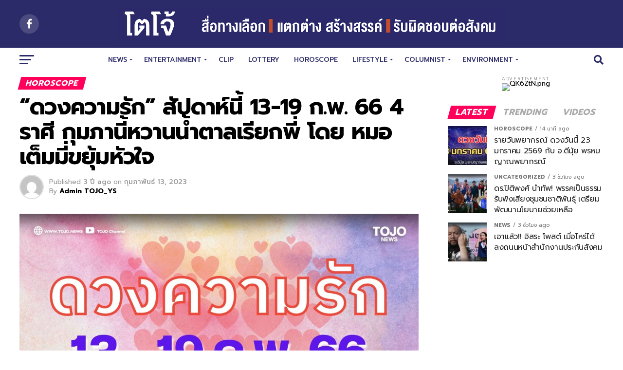

--- FILE ---
content_type: text/html; charset=utf-8
request_url: https://www.google.com/recaptcha/api2/aframe
body_size: 267
content:
<!DOCTYPE HTML><html><head><meta http-equiv="content-type" content="text/html; charset=UTF-8"></head><body><script nonce="baZmwlc_fAbR3frGqLq_FQ">/** Anti-fraud and anti-abuse applications only. See google.com/recaptcha */ try{var clients={'sodar':'https://pagead2.googlesyndication.com/pagead/sodar?'};window.addEventListener("message",function(a){try{if(a.source===window.parent){var b=JSON.parse(a.data);var c=clients[b['id']];if(c){var d=document.createElement('img');d.src=c+b['params']+'&rc='+(localStorage.getItem("rc::a")?sessionStorage.getItem("rc::b"):"");window.document.body.appendChild(d);sessionStorage.setItem("rc::e",parseInt(sessionStorage.getItem("rc::e")||0)+1);localStorage.setItem("rc::h",'1769102094982');}}}catch(b){}});window.parent.postMessage("_grecaptcha_ready", "*");}catch(b){}</script></body></html>

--- FILE ---
content_type: application/x-javascript
request_url: https://tojo.news/wp-content/plugins/theia-post-slider-premium/dist/js/tps.js?ver=2.3.2
body_size: 7627
content:
/*
 * Copyright 2012-2020, Theia Post Slider, WeCodePixels, https://wecodepixels.com
 */
var tps = tps || {};
tps.slideshowsOnPage = 0;
tps.createSlideshowDefaults = {
    slideContainer: '',
    nav: [],
    navText: '%{currentSlide} of %{totalSlides}',
    helperText: '',
    defaultSlide: 0,
    transitionEffect: 'none',
    transitionSpeed: 400,
    keyboardShortcuts: false,
    scrollAfterRefresh: true,
    numberOfSlides: 0, // Total number of slides, including the ones not loaded.
    slides: [],
    useSlideSources: false,
    themeType: 'classic',
    prevPost: null,
    nextPost: null,
    prevText: null,
    nextText: null,
    buttonWidth: 0,
    prevText_post: null,
    nextText_post: null,
    buttonWidth_post: 0,
    onShowPost: null,
    postUrl: null,
    postId: null,
    refreshAds: false,
    refreshAdsEveryNSlides: 1,
    adRefreshingMechanism: 'javascript',
    ajaxUrl: '/',
    loopSlides: false,
    scrollTopOffset: 0,
    isRtl: false,
    excludedWords: []
};
tps.createSlideshow = function (options) {
    var i, j;
    var me = this;
    var $ = jQuery;

    // Merge options with defaults and sanitize values.
    me.options = $.extend(tps.createSlideshowDefaults, options);
    for (i in me.options) {
        // If the default is a number and the option is a string, then convert it to a number if possible.
        if (!isNaN(tps.createSlideshowDefaults[i]) && (typeof me.options[i] == 'string')) {
            var value = parseFloat(me.options[i]);
            if (!isNaN(value)) {
                me.options[i] = value;
            }
        }
    }

    me.slides = [];
    me.slideContainer = $(me.options.slideContainer);
    if (me.slideContainer.length == 0) {
        return null;
    }

    tps.slideshowsOnPage++;
    me.navEl = [];
    for (i = 0; i < me.options.nav.length; i++) {
        var e = $(me.options.nav[i]).get();
        for (j = 0; j < e.length; j++) {
            me.navEl.push({
                container: $(e[j])
            });
        }
    }

    // Initialize variables.
    me.currentPostId = me.options.postId;
    me.isLoading = false;
    me.slidesSinceLastAdRefresh = 0;

    // Remote loading queue.
    me.remoteLoadingQueue = async.queue(function (task, callback) {
        callback();
    }, 1);

    // The current slide.
    me.currentSlide = null;

    // The slide that is currently displayed. This may lag behind "me.currentSlide" because of the animations.
    me.currentlyDisplayedSlide = null;

    // The number of animations that are currently running.
    me.animations = 0;

    // A queue that is executed when no animation is running.
    me.semaphore = 0;
    me.asyncQueue = async.queue(function (task, callback) {
        callback();
    }, 1);

    me.incrementSemaphore = function () {
        me.asyncQueue.pause();
        me.semaphore++;
    };

    me.decrementSemaphore = function () {
        me.semaphore--;
        if (me.semaphore == 0) {
            me.asyncQueue.resume();
        }
    };

    // Initialization function
    me.init = function () {
        var i;

        // Load scroll position, if available.
        me.loadScrollTop();

        // Get slides from me.options.slides
        for (i in me.options.slides) {
            if ('content' in me.options.slides[i]) {
                if (me.options.useSlideSources) {
                    me.options.slides[i].source = me.options.slides[i].content;
                }

                me.options.slides[i].content = $('<div>').html(me.options.slides[i].content);
            }

            me.slides[i] = me.options.slides[i];
        }
        me.options.slides = null;

        // Get slides from HTML. The first slide is considered the default one, while the rest are detached.
        me.slideContainer.children('.theiaPostSlider_preloadedSlide').each(function (index, slide) {
            index = me.options.defaultSlide + index;
            slide = $(slide);
            me.slides[index] = me.slides[index] || {};
            me.slides[index].title = document.title;
            me.slides[index].permalink = document.location.href;
            me.slides[index].content = slide;

            if (index != me.options.defaultSlide) {
                slide.detach();
            }
        });

        // Count the slides.
        me.numberOfSlides = me.options.numberOfSlides;

        // Setup the navigation bars.
        for (i = 0; i < me.navEl.length; i++) {
            var navEl = me.navEl[i];
            navEl.text = navEl.container.find('._text');
            navEl.prev = navEl.container.find('._prev')
                .click(function (me) {
                    return function (event) {
                        me.onNavClick(this, 'prev', event);
                    }
                }(me));
            navEl.next = navEl.container.find('._next')
                .click(function (me) {
                    return function (event) {
                        me.onNavClick(this, 'next', event);
                    }
                }(me));

            navEl.title = navEl.container.find('._title');

            // Get the default slide's title. The title will be the same for all navigation bars, so get it only from the first.
            if (i === 0) {
                me.slides[me.options.defaultSlide].shortCodeTitle = navEl.title.html();
            }

            /*
             Add _active class on mousedown. This is a fix for IE and Opera which don't match :active on container elements.
             Also, return false to prevent double click context menu in Opera.
             */
            navEl.container.find('._prev, ._next')
                .mousedown(function () {
                    $(this).addClass('_active');
                })
                .mouseup(function () {
                    $(this).removeClass('_active');
                });
        }

        // Skip loading the slide if we're not going to display another one anyway.
        if (me.numberOfSlides == 1 || (me.options.refreshAds && me.options.adRefreshingMechanism == 'page' && me.options.refreshAdsEveryNSlides <= 1)) {
            me.currentSlide = me.options.defaultSlide;
        }
        else {
            // Show the first slide
            me.setSlide(me.options.defaultSlide);

            // Add history handler.
            var history = window.History;
            if (history.enabled) {
                history.Adapter.bind(window, 'statechange', function (me) {
                    return function () {
                        var state = History.getState();
                        if (state.data.currentPostId != undefined) {
                            if (state.data.currentSlide != undefined) {
                                me.setSlide(state.data.currentSlide);
                            }
                            else {
                                me.setSlide(me.options.defaultSlide);
                            }
                        }
                    };
                }(me));
            }
        }

        // Set up touch events.
        if (typeof Hammer !== 'undefined') {
            me.previousTouch = 0;
            me.minimumTimeBetweenGestures = 500;

            // Eanble text selection.
            delete Hammer.defaults.cssProps.userSelect;

            // Create hammer.js instance.
            var hammertime = new Hammer(me.slideContainer[0], {
                inputClass: Hammer.TouchInput
            });

            hammertime
                .on('swipeleft', function () {
                    var t = (new Date).getTime();
                    if (t - me.minimumTimeBetweenGestures >= me.previousTouch) {
                        me.setNext();
                        me.previousTouch = t;
                    }
                })
                .on('swiperight', function () {
                    var t = (new Date).getTime();
                    if (t - me.minimumTimeBetweenGestures >= me.previousTouch) {
                        me.setPrev();
                        me.previousTouch = t;
                    }
                });
        }

        // Enable keyboard shortcuts
        if (me.options.keyboardShortcuts) {
            $(document).keydown(function (me) {
                return function (e) {
                    // Disable shortcut if there is more than one slideshow on the page.
                    if (tps.slideshowsOnPage > 1) {
                        return true;
                    }

                    // Disable shortcut if the target element is editable (input boxes, textareas, etc.).
                    if (
                        this !== e.target &&
                        (
                            /textarea|select/i.test(e.target.nodeName) ||
                            e.target.type === "text" ||
                            (
                                $(e.target).prop &&
                                $(e.target).prop('contenteditable') == 'true'
                            )
                        )
                    ) {
                        return true;
                    }

                    switch (e.which) {
                        case 37:
                            me.navEl[0].prev[0].click();
                            return false;

                        case 39:
                            me.navEl[0].next[0].click();
                            return false;
                    }

                    return true;
                };
            }(me));
        }
    };

    // Load slides remotely
    me.loadSlides = function (slides, callback) {
        me.remoteLoadingQueue.push({name: ''}, function (me, slides, callback) {
            return function (err) {
                // Check if the slides are already loaded.
                var allSlidesAreLoaded = true;
                for (var i in slides) {
                    if (!(slides[i] in me.slides) || !('content' in me.slides[slides[i]])) {
                        allSlidesAreLoaded = false;
                        break;
                    }
                }
                if (allSlidesAreLoaded) {
                    if (callback) {
                        callback();
                    }
                    return;
                }

                // Load the slides and don't load anything else in the meantime.
                me.remoteLoadingQueue.concurrency = 0;
                $.ajax({
                    method: 'POST',
                    dataType: 'json',
                    data: {
                        action: 'tps_get_slides',
                        postId: me.currentPostId,
                        slides: slides
                    },
                    url: me.options.ajaxUrl,
                    success: function (me) {
                        return function (data) {
                            if (!data) {
                                return;
                            }
                            if (data.postId == me.currentPostId) {
                                // Add each slide.
                                for (var i in data.slides) {
                                    if (!(i in me.slides)) {
                                        me.slides[i] = {};
                                    }

                                    // Add content.
                                    if ('content' in data.slides[i]) {
                                        if (me.options.useSlideSources) {
                                            data.slides[i].source = data.slides[i].content;
                                        }

                                        data.slides[i].content = $('<div>').html(data.slides[i].content);
                                    }

                                    // Overwrite old data with new data.
                                    for (var j in data.slides[i]) {
                                        me.slides[i][j] = data.slides[i][j];
                                    }
                                }
                            }
                            else {
                                console.error('Received AJAX results for a different post ID.');
                            }
                        };
                    }(me),
                    complete: function (me, callback) {
                        return function () {
                            if (callback) {
                                callback();
                            }
                            me.remoteLoadingQueue.concurrency = 1;
                            me.remoteLoadingQueue.push({});
                        };
                    }(me, callback)
                });
            };
        }(me, slides, callback));
    };

    // Set the current slide.
    me.setSlide = function (index, isCallback) {
        if (me.isLoading == true && isCallback != true) {
            return;
        }

        // Is the slide already displayed?
        if (me.currentSlide == index) {
            return;
        }

        // Do we need to refresh the ads by refreshing the entire page?
        if (me.needToRefreshPage() && index in me.slides) {
            me.saveScrollTop();
            window.location = me.addQueryString(me.slides[index].permalink);

            return;
        }

        // Fire events.
        try {
            $(document).trigger('theiaPostSlider.willChangeSlide', [index]);
        }
        catch (e) {
            console.error(e);
        }

        // Is the slide not yet loaded?
        if (!me.isSlideLoaded(index)) {
            if (!isCallback) {
                me.showLoading();
                me.loadSlides([index], function (me, index) {
                    return function () {
                        me.hideLoading();
                        me.setSlide(index, true);
                    }
                }(me, index));

                return;
            }
            else {
                // The slide could not be loaded via AJAX. Abort.
                console.error("The slide could not be loaded via AJAX.");
                return;
            }
        }

        var slideContent = me.slides[index].source;
        if (slideContent) {
            for (i = 0; i < me.options.excludedWords.length; i++) {
                var word = me.options.excludedWords[i];

                // Check if word is actually a string.
                if (typeof word !== 'string') {
                    continue;
                }

                // Trim string.
                word = word.trim();

                // Length must be at least one.
                if (word.length == 0) {
                    continue;
                }

                // Search for string and redirect if necessary.
                if (slideContent.indexOf(word) !== -1) {
                    me.showLoading();
                    window.location = me.addQueryString(me.slides[index].permalink);

                    return;
                }
            }
        }

        var previousSlide = me.currentSlide;
        me.currentSlide = index;

        if (previousSlide != null) {
            var i;

            // Scroll the window up, if the beginning of the slide is out-of-view.
            // Get the lowest offset.top
            var scrollTop = me.slideContainer.offset().top;
            for (i = 0; i < me.navEl.length; i++) {
                scrollTop = Math.min(scrollTop, me.navEl[i].container.offset().top);
            }
            scrollTop += me.options.scrollTopOffset;
            scrollTop = Math.max(0, scrollTop);
            if ($(window).scrollTop() > scrollTop) {
                $('body,html').animate({scrollTop: scrollTop});
            }

            // Remove number class.
            for (i = 0; i < me.navEl.length; i++) {
                var navEl = me.navEl[i];
                navEl.container.removeClass('_slide_number_' + previousSlide);
            }
        }

        // Set the title text.
        me.updateTitleText();

        // Change URL, but only if this isn't the first slide set (i.e. the default slide).
        var history = window.History;
        if (history.enabled) {
            var url = me.slides[me.currentSlide].permalink;

            // Replace protocol and domain (e.g. using CloudFlare's HTTPS from an HTTP source).
            var a = document.createElement('a');
            a.href = url;
            url = me.addQueryString(window.location.protocol + '//' + window.location.host + a.pathname + a.search) + a.hash;

            if (url && previousSlide !== null) {
                var f;
                if (url == window.location) {
                    f = history.replaceState;
                }
                else {
                    f = history.pushState;
                }
                f({
                    currentSlide: index,
                    currentPostId: me.currentPostId
                }, me.slides[me.currentSlide].title, url);
            }
        }

        // Show the slide.
        me.asyncQueue.push({name: ''}, me.showSlide);

        // Set the navigation bars.
        me.updateNavigationBars();

        // Preload, but only if we don't have to refresh the page immediately after.
        if (
            !(
                me.options.refreshAds &&
                me.slidesSinceLastAdRefresh + 1 >= me.options.refreshAdsEveryNSlides &&
                me.options.adRefreshingMechanism == 'page'
            )
        ) {
            // Direction is either +1 if the user is browsing forward (i.e. using the "next" button), or -1 otherwise.
            var direction;
            if (previousSlide == null) {
                direction = 1;
            }
            else if (me.currentSlide == 0 && previousSlide == me.numberOfSlides - 1) {
                direction = 1;
            }
            else if (me.currentSlide == me.numberOfSlides - 1 && previousSlide == 0) {
                direction = -1;
            }
            else {
                direction = me.currentSlide - previousSlide;
                direction = Math.max(Math.min(direction, 1), -1);
            }

            var slideToPreload = me.currentSlide + direction;

            // If the loop-slides settings is activated, also preload the first/last slide when applicable.
            if (slideToPreload == -1 && me.options.loopSlides) {
                slideToPreload = me.numberOfSlides - 1;
            }
            else if (slideToPreload == me.numberOfSlides && me.options.loopSlides) {
                slideToPreload = 0;
            }

            if (
                slideToPreload >= 0 &&
                slideToPreload < me.numberOfSlides && !me.isSlideLoaded((slideToPreload))
            ) {
                me.loadSlides([slideToPreload]);
            }

        }
    };

    // Show (display) the current slide using the chosen animation.
    me.showSlide = function () {
        // Don't do anything if the current slide is already shown.
        if (me.currentlyDisplayedSlide == me.currentSlide) {
            return;
        }

        // Track the pageview if this isn't the first slide displayed.
        if (me.currentlyDisplayedSlide != null && me.slides[me.currentSlide]['permalink']) {
            // URL Path
            var path = me.slides[me.currentSlide]['permalink'].split('/');
            if (path.length >= 4) {
                path = '/' + path.slice(3).join('/');

                // Global Site Tag (gtag.js)
                // See: https://developers.google.com/analytics/devguides/collection/gtagjs/migration
                if (typeof gtag !== 'undefined') {
                    // Search for UA tag.
                    var tag = '';
                    for (var i = 0; i < window.dataLayer.length; i++) {
                        if (window.dataLayer[i].length >= 1 && window.dataLayer[i][0] === 'config') {
                            tag = window.dataLayer[i][1];
                            break;
                        }
                    }
                    gtag('config', tag, {
                        'page_path': path
                    });
                }
                // Google Analytics (ga.js, deprecated, but preferred if available)
                // If using both old and new versions, the new version sometimes does not work.
                // See http://stackoverflow.com/questions/18696998/ga-or-gaq-push-for-google-analytics-event-tracking
                else if (typeof _gaq !== 'undefined' && typeof _gaq.push !== 'undefined') {
                    _gaq.push(['_trackPageview', path]);
                }
                // Google Analytics by Yoast, which renames the "ga" variable.
                else if (typeof __gaTracker !== 'undefined') {
                    __gaTracker('set', 'page', path);
                    __gaTracker('send', 'pageview', path);
                }
                // Google Analytics (Analytics.js).
                else if (typeof ga !== 'undefined') {
                    ga('set', 'page', path);
                    ga('send', 'pageview', path);
                }
                // Google Analytics Traditional.
                else if (typeof pageTracker !== 'undefined' && typeof pageTracker._trackPageview !== 'undefined') {
                    pageTracker._trackPageview(path);
                }

                // Piwik
                if (typeof piwikTracker !== 'undefined' && typeof piwikTracker.trackPageView !== 'undefined') {
                    piwikTracker.trackPageView(path);
                }

                // StatCounter
                if (typeof sc_project !== 'undefined' && typeof sc_security !== 'undefined') {
                    var img = new Image();
                    img.src = '//c.statcounter.com/' + sc_project + '/0/' + sc_security + '/1/';
                }

                // Quantcast
                if (typeof _qacct !== 'undefined') {
                    var img = new Image();
                    img.src = '//pixel.quantserve.com/pixel/' + _qacct + '.gif';
                }
            }
        }

        var previousIndex = me.currentlyDisplayedSlide;
        me.currentlyDisplayedSlide = me.currentSlide;

        me.createSlideContentFromSource(me.slides[me.currentSlide]);

        // Change the slide while applying a certain effect/animation.
        var animationsQueue = tps.transitions[me.options.transitionEffect](me, previousIndex, me.currentlyDisplayedSlide);

        // Execute all "attachAnimation" methods before starting any animation.
        // Otherwise, we might get a race condition when one animation finishes before others are started,
        // thus triggering unwanted events before all animations have ended.
        for (var i = 0; i < animationsQueue.length; i++) {
            me.incrementSemaphore();
        }

        // This will be called after all animations finish, before any other items in the queue.
        if (previousIndex !== null) {
            me.asyncQueue.unshift({name: ''}, function (me, previousIndex) {
                return function () {
                    me.onRemovedSlide(previousIndex);
                }
            }(me, previousIndex));
        }

        // Start all animations.
        for (var i = 0; i < animationsQueue.length; i++) {
            animationsQueue[i]();
        }
    };

    me.createSlideContentFromSource = function (slide) {
        if (!('content' in slide) && ('source' in slide)) {
            slide.content = $('<div>').html(slide.source);

            if (false == me.options.useSlideSources) {
                delete slide.source;
            }
        }
    };

    me.isSlideLoaded = function (index) {
        if (!(index in me.slides)) {
            return false;
        }

        // Only if this isn't the first slide.
        if (me.currentlyDisplayedSlide !== null && me.options.useSlideSources && !('source' in me.slides[index])) {
            return false;
        }

        if (!(('content' in me.slides[index]) || ('source' in me.slides[index]))) {
            return false;
        }

        return true;
    };

    // Function that is called right after a new slide has been added to the DOM, and right before the animation (if available) has started.
    me.onNewSlide = function () {
        // "BJ Lazy Load" plugin.
        $(".lazy-hidden").not(".data-lazy-ready").one("scrollin.bj_lazy_load", {
            distance: 200
        }, function () {
            var b = $(this),
                d = b.attr("data-lazy-type");
            if (d == "image") {
                b.hide().attr("src", b.attr("data-lazy-src")).removeClass("lazy-hidden").fadeIn()
            } else if (d == "iframe") {
                b.replaceWith(c(b.attr("data-lazy-src")))
            }
        }).addClass("data-lazy-ready");

        // "Lazy Load" plugin.
        var events = $('body').data('events');
        if (events && events['post-load']) {
            for (var i = 0; i < events['post-load'].length; i++) {
                if (events['post-load'][i].handler.name == 'lazy_load_init') {
                    events['post-load'][i].handler();
                }
            }
        }

        // WordPress [audio] and [video] shortcodes.
        if (typeof _wpmejsSettings !== 'undefined') {
            $('.wp-audio-shortcode, .wp-video-shortcode').mediaelementplayer(_wpmejsSettings);
        }

        // Instagram embeds.
        if (typeof instgrm !== 'undefined' && typeof instgrm.Embeds !== 'undefined' && typeof instgrm.Embeds.process !== 'undefined') {
            instgrm.Embeds.process();
        }

        // Fire events.
        try {
            $(document).trigger('theiaPostSlider.changeSlide', [me.currentSlide]);
        }
        catch (e) {
            console.error(e);
        }
    };

    // Function that is called right after a slide has been removed from the DOM.
    me.onRemovedSlide = function (slideId) {
        if (me.options.useSlideSources) {
            me.slides[slideId].content.remove();
            delete me.slides[slideId].content;
        }

        // Refresh ads using JavaScript.
        if (me.options.refreshAds) {
            me.slidesSinceLastAdRefresh++;

            if (me.slidesSinceLastAdRefresh >= me.options.refreshAdsEveryNSlides) {
                me.slidesSinceLastAdRefresh = 0;

                if (me.options.adRefreshingMechanism == 'javascript') {
                    var p = null;

                    if (typeof pubService === 'undefined') {
                        if (typeof googletag !== 'undefined' && typeof googletag.pubads === 'function') {
                            p = googletag.pubads();
                        }
                    }
                    else {
                        p = pubService;
                    }

                    if (p && typeof p.refresh === 'function') {
                        p.refresh();
                    }

                    try {
                        $(document).trigger('theiaPostSlider.refreshAds');
                    }
                    catch (e) {
                        console.error(e);
                    }
                }
            }
        }
    };

    // Update the title text.
    me.updateTitleText = function () {
        var shortCodeTitle = me.slides[me.currentSlide].shortCodeTitle;
        if (!shortCodeTitle) {
            shortCodeTitle = '<span class="_helper">' + me.options['helperText'] + '</span>';
        }
        for (i = 0; i < me.navEl.length; i++) {
            me.navEl[i].title.html(shortCodeTitle);
        }
    };

    // Update the navigation bar's text and buttons.
    me.updateNavigationBars = function () {
        for (var i = 0; i < me.navEl.length; i++) {
            var navEl = me.navEl[i];
            var navText;
            if (me.numberOfSlides == 1) {
                navText = '';
            }
            else {
                navText = me.options.navText;
                navText = navText.replace('%{currentSlide}', me.currentSlide + 1);
                navText = navText.replace('%{totalSlides}', me.numberOfSlides);
            }
            navEl.text.html(navText);

            // Set number class.
            navEl.container.addClass('_slide_number_' + me.currentSlide);

            // Set first and last classes.
            navEl.container.removeClass('_first_slide _last_slide _middle_slide');
            if (me.currentSlide === 0) {
                navEl.container.addClass('_first_slide');
            }
            else if (me.currentSlide === me.numberOfSlides - 1) {
                navEl.container.addClass('_last_slide');
            }
            else {
                navEl.container.addClass('_middle_slide');
            }

            // Update buttons.
            me.updateNavigationBarButton(navEl, false);
            me.updateNavigationBarButton(navEl, true);
        }
    };

    // Update a button from a navigation bar.
    me.updateNavigationBarButton = function (navEl, direction) {
        var width,
            html1 = '',
            html2 = '',
            html3 = '',
            href,
            directionName = direction ? 'next' : 'prev',
            buttonEl = navEl[directionName];

        if (me.options.themeType == 'font') {
            width = 0;
            html2 = me.options[directionName + 'FontIcon'];

            if (direction == false) {
                if (me.options.prevText_post) {
                    if (me.currentSlide == 0) {
                        html3 = me.options.prevText_post;
                    } else {
                        html3 = me.options.prevText;
                    }
                } else {
                    html3 = me.options.prevText;
                }
            } else {
                if (me.options.nextText_post) {
                    if (me.currentSlide == me.numberOfSlides - 1) {
                        html1 = me.options.nextText_post;
                    } else {
                        html1 = me.options.nextText;
                    }
                } else {
                    html1 = me.options.nextText;
                }
            }
        } else {
            width = me.options.buttonWidth;

            if (
                (direction == false && me.options.prevPost && me.currentSlide == 0) ||
                (direction == true && me.options.nextPost && me.currentSlide == me.numberOfSlides - 1)
            ) {
                html2 = me.options[directionName + 'Text_post'];
                href = direction ? me.options.nextPost : me.options.prevPost;
            }
            else {
                html2 = me.options[directionName + 'Text'];
            }
        }

        // Set link.
        {
            var jumpToSlide = null;
            if (direction == false && me.options.loopSlides && me.currentSlide == 0) {
                jumpToSlide = me.numberOfSlides - 1;
            }
            else if (direction == true && me.options.loopSlides && me.currentSlide == me.numberOfSlides - 1) {
                jumpToSlide = 0;
            }
            else if (
                (direction == false && me.options.prevPost && me.currentSlide == 0) ||
                (direction == true && me.options.nextPost && me.currentSlide == me.numberOfSlides - 1)
            ) {
                buttonEl.addClass('_another_post');
                href = direction ? me.options.nextPost : me.options.prevPost;
            } else {
                buttonEl.removeClass('_another_post');
                jumpToSlide = me.currentSlide + (direction ? 1 : -1);
            }

            if (jumpToSlide !== null) {
                if (me.needToRefreshPage()) {
                    var slide = me.slides[jumpToSlide];
                    if (slide) {
                        href = slide.permalink;
                    }
                }
                else {
                    href = '#';
                }
            }
        }

        buttonEl.find('._1').html(html1);
        buttonEl.find('._2')
            .css('width', width > 0 ? width : '')
            .html(html2);
        buttonEl.find('._3').html(html3);

        // Disable or enable
        if (
            (direction == false && me.options.prevPost == null && !me.options.loopSlides && me.currentSlide == 0) ||
            (direction == true && me.options.nextPost == null && !me.options.loopSlides && me.currentSlide == me.numberOfSlides - 1)
        ) {
            buttonEl.addClass('_disabled');
            href = '#';
        }
        else {
            buttonEl.removeClass('_disabled');
        }

        buttonEl.attr('href', href);
    };

    // Handler for previous and next buttons.
    me.onNavClick = function (that, direction, event) {
        var $that = $(that);

        if (typeof $that.attr('href') === 'undefined') {
            return;
        }

        // Jump to another page.
        // Some 3rd party plugins misbehave and turn the '#' into '', namely https://github.com/medialize/URI.js with "Blackout Image Gallery".
        if ($that.attr('href') != '#' && $that.attr('href') != '') {
            me.showLoading();
            me.saveScrollTop();
            return;
        }

        if (direction == 'prev') {
            me.setPrev();
        } else {
            me.setNext();
        }

        $that.focus();
        if (event) {
            event.preventDefault();
        }
    };

    me.isHtml5StorageAvailable = function () {
        try {
            return 'localStorage' in window && window['localStorage'] !== null;
        } catch (e) {
            return false;
        }
    };

    me.saveScrollTop = function () {
        if (!me.options.scrollAfterRefresh) {
            return;
        }

        if (!me.isHtml5StorageAvailable) {
            return;
        }

        localStorage.setItem('scrollTop', JSON.stringify({
            postId: me.postId,
            scrollTop: $(window).scrollTop()
        }));
    };

    me.loadScrollTop = function () {
        if (!me.options.scrollAfterRefresh) {
            return;
        }

        if (!me.isHtml5StorageAvailable) {
            return;
        }

        var data = JSON.parse(localStorage.getItem('scrollTop'));
        if (data && data.postId == me.postId) {
            var scrollTop = Math.min(data.scrollTop, me.slideContainer.offset().top);
            $(window).scrollTop(scrollTop);
        }

        localStorage.removeItem('scrollTop');
    };

    // Go to the previous slide.
    me.setPrev = function () {
        if (me.currentSlide == 0) {
            if (me.options.loopSlides) {
                me.setSlide(me.numberOfSlides - 1);
            }
            else if (me.options.prevPost) {
                me.showPost(me.options.prevPost);
            }
        }
        else {
            me.setSlide(me.currentSlide - 1);
        }
    };

    // Go to the next slide.
    me.setNext = function () {
        if (me.currentSlide == me.numberOfSlides - 1) {
            if (me.options.loopSlides) {
                me.setSlide(0);
            }
            else if (me.options.nextPost) {
                me.showPost(me.options.nextPost);
            }
        }
        else {
            me.setSlide(me.currentSlide + 1);
        }
    };

    // Go to another post. This method will be called when navigating using the keyboard shortcuts.
    me.showPost = function (postUrl) {
        document.location = postUrl;
    };

    // Set the transition properties (used in Live Preview).
    me.setTransition = function (options) {
        var defaults = {
            'effect': me.options.transitionEffect,
            'speed': me.options.transitionSpeed
        };
        options = $.extend(defaults, options);
        me.options.transitionEffect = options.effect;
        me.options.transitionSpeed = options.speed;
    };

    // Set the navigation bar's text template (used in Live Preview).
    me.setNavText = function (text) {
        me.options.navText = text;
        me.updateNavigationBars();
    };

    // Set the title for all slides (used in Live Preview).
    me.setTitleText = function (text) {
        for (i = 0; i < me.slides.length; i++) {
            me.slides[i].shortCodeTitle = '';
        }
        me.options.helperText = text;
        me.updateTitleText();
    };

    me.showLoading = function () {
        me.isLoading = true;
        for (i = 0; i < me.navEl.length; i++) {
            me.navEl[i].container
                .append($('<div class="_loading"></div>'))
                .find('._buttons > a').addClass('_disabled');
        }
    };

    me.hideLoading = function () {
        me.isLoading = false;
        for (i = 0; i < me.navEl.length; i++) {
            me.navEl[i].container.find('._loading').remove();
        }
        me.updateNavigationBars();
    };

    me.needToRefreshPage = function () {
        return (
            me.currentSlide !== null &&
            me.options.refreshAds &&
            me.slidesSinceLastAdRefresh + 1 >= me.options.refreshAdsEveryNSlides &&
            me.options.adRefreshingMechanism == 'page'
        );
    };

    me.addQueryString = function (url) {
        if (!url) {
            return url;
        }

        // Plain permalinks?
        if (document.location.search.indexOf('?p=') !== -1) {
            return url;
        }

        var query = document.location.search.substr(1);
        if (!query) {
            return url;
        }

        if (url.indexOf('?') === -1) {
            url += '?' + query;
        } else {
            url += '&' + query;
        }

        return url;
    };

    // Initialize the slider.
    me.init();

    return me;
};
